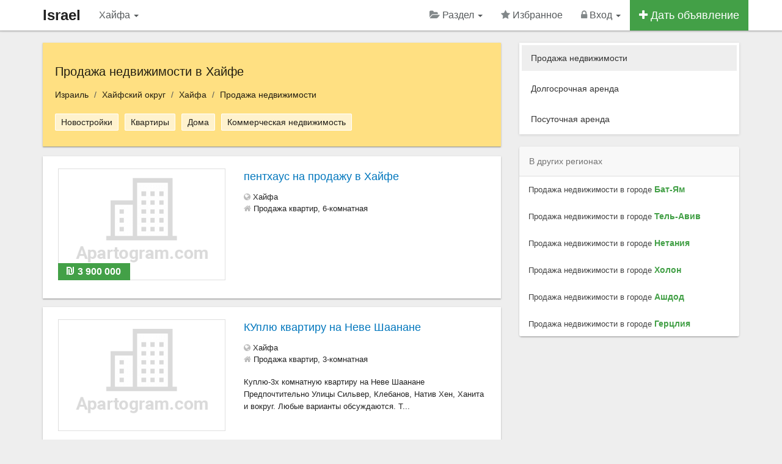

--- FILE ---
content_type: text/html; charset=utf-8
request_url: https://israel.apartogram.com/haifa/sale
body_size: 7867
content:
<!DOCTYPE html>
<html lang="ru">
<head>
    <meta charset="utf-8">
    <meta http-equiv="X-UA-Compatible" content="IE=edge">
    <meta name="viewport" content="width=device-width, initial-scale=1.0">
	<title>Продажа недвижимости в Хайфе</title>
	<meta name="keywords" content="Русскоязычные объявления о продаже недвижимости в Израиле, Объявления, Недвижимость, Квартиры, Дома, Израиль, Хайфа" />
	<meta name="description" content="Хайфа - Самые свежие объявления о продаже и аренде недвижимости в городе Хайфа, Израиль Продажа недвижимости - Русскоязычные объявления о продаже недвижимости в Израиле" />

	<!-- Disable tap highlight on IE -->
    <meta name="msapplication-tap-highlight" content="no">

	<!-- Web Application Manifest -->
	<link rel="manifest" href="/manifest.json">

	<!-- Add to homescreen for Chrome on Android -->
	<meta name="mobile-web-app-capable" content="yes">
	<meta name="application-name" content="Недвижимость">
    <link rel="icon" sizes="192x192" href="/content/themes/default/images/icons/chrome-touch-icon-192x192.png">

	<!-- Add to homescreen for Safari on iOS -->
	<meta name="apple-mobile-web-app-capable" content="yes">
    <meta name="apple-mobile-web-app-status-bar-style" content="black">
    <meta name="apple-mobile-web-app-title" content="Недвижимость">
    <link rel="apple-touch-icon" href="/content/themes/default/images/icons/apple-touch-icon.png">

	<!-- Tile icon for Win8 (144x144 + tile color) -->
    <meta name="msapplication-TileImage" content="/content/themes/default/images/icons/icon-144x144.png">
    <meta name="msapplication-TileColor" content="#2F3BA2">

    
	<!-- Color the status bar on mobile devices -->
	<meta name="theme-color" content="#ffffff">

	<meta name="yandex-verification" content="aecf57f6839b82c4" />
<meta name='wmail-verification' content='7a9a1ecfc50623bade5917157a979c7d' />
<meta name="mailru-verification" content="ddd3c49b83dff377" />
<meta name="google-site-verification" content="QQyWT1GAyWw9feNhyc80e6sNNgcOeIt4lSdkxwlndOo" />

	<link rel="canonical" href="https://israel.apartogram.com/haifa/sale" />
	<link rel="alternate" type="application/rss+xml" href="https://israel.apartogram.com/feed.rss" title="Title" />
	<link rel="shortcut icon" href="/favicon.ico" />
	<link rel="dns-prefetch" href="//ajax.googleapis.com" />

    <!-- CSS -->

    <link href="/content/themes/default/css/app.css" rel="stylesheet">

	
	
	
</head><body>
<!-- HEADER -->
<noscript><div class="alert alert-warning alert-dismissible">
<button type="button" class="close" data-dismiss="alert"><span aria-hidden="true">&times;</span><span class="sr-only">Close</span></button> Для комфортного доступа к этому сайту, в вашем браузере должен быть включен JavaScript</div></noscript>
<div class="navbar navbar-inverse navbar-fixed-top" role="navigation">
  <div class="container">
    <div class="navbar-header">
	  <button type="button" class="navbar-toggle" aria-label="Menu" data-toggle="collapse" data-target=".navbar-collapse">
        <span class="sr-only"></span>
        <span class="icon-bar"></span>
        <span class="icon-bar"></span>
        <span class="icon-bar"></span>
      </button>
	  <a class="navbar-brand hidden-xs" title="На главную страницу" href="https://israel.apartogram.com/">Israel</a>
		<a class="navbar-brand visible-xs" data-toggle="modal" data-target="#myModal" data-container="body" href="#city" >Хайфа <b class="caret"></b></a></div>
    <div class="collapse navbar-collapse">
      <ul class="nav navbar-nav">
		<li class="hidden-lg hidden-xs"><a data-toggle="modal" data-target="#myModal" data-container="body" href="#city" >Хайфа <b class="caret"></b></a></li>

		<li class="visible-lg visible-xs"><a data-toggle="modal" data-target="#myModal" data-container="body" href="#city" >Хайфа <b class="caret"></b></a></li>
      </ul>
	  <ul class="nav navbar-nav navbar-right">

<!-- SELECT CATEGORY -->
<li class="dropdown">
  <a href="#" class="dropdown-toggle" data-toggle="dropdown"><i class="fa fa-folder-open navbar-grey-i"></i> Раздел <b class="caret"></b></a>
  <ul class="dropdown-menu">
	<li><a href="/haifa/sale">Продажа недвижимости</a></li><li><a href="/haifa/long-term-rentals">Долгосрочная аренда</a></li><li><a href="/haifa/daily-rent">Посуточная аренда</a></li>  </ul>
</li>
<!-- / SELECT CATEGORY -->

	<li class="hidden-sm"><a rel="nofollow" href="/favorites"><i id="favorite_star" class="fa fa-star navbar-grey-i"></i> Избранное <span id="favorite_count" class="badge badge-success"></span></a></li>				<li class="dropdown">

					
						<a href="#" class="dropdown-toggle" data-toggle="dropdown"><i class="fa fa-lock navbar-grey-i"></i> Вход <b class="caret"></b></a>

						<ul class="dropdown-menu">
                                <li><a rel="nofollow" href="/login"><i class="fa fa-sign-in"></i> Вход</a></li>
                                <li><a rel="nofollow" href="/register"><i class="fa fa-pencil-square-o"></i> Регистрация</a></li>
                                <li><a rel="nofollow" href="/newpass"><i class="fa fa-frown-o"></i> Забыл пароль</a></li>
                        </ul>

					
                </li>

				
					
				<li class="btn-add-navbar"><a href="/add"><i class="fa fa-plus"></i> Дать объявление</a></li>
            </ul>
        </div>
    </div>
</div>
<!-- / HEADER -->

<!--startcontent-->

<div class="container content"><div class="row">
<div class="col-sm-8 col-md-8">
		<div class="nav-cat">
			<h1>Продажа недвижимости в Хайфе</h1>

			<!-- BREADCRUMBS -->
				<ol class="breadcrumb"><li><a href="https://israel.apartogram.com/">Израиль</a></li><li><a href="/haifa-district">Хайфский округ</a></li><li><a href="/haifa">Хайфа</a></li><li class="active">Продажа недвижимости</li></ol>

	<!-- EXCLUSIVE -->


<!-- SUBCATEGORIES -->
		<ol class="property-type ">
						<li><a href="/haifa/new-buildings">Новостройки</a></li><li><a href="/haifa/apartments">Квартиры</a></li><li><a href="/haifa/houses">Дома</a></li><li><a href="/haifa/commercial">Коммерческая недвижимость</a></li>
				</ol>
			</div><!-- ITEM -->
	<div class="row property-box-2 default" itemscope itemtype="http://schema.org/Offer">
		<div class="col-md-5">
			<div class="property-box-img">
				<a title="пентхаус на продажу в Хайфе" href="/haifa/penthaus-na-prodazhu-v-hayfe-4652">

                    
					    <img  src="/content/themes/apartogram/images/nophoto.png" alt="пентхаус на продажу в Хайфе" class="thumbnail-2" />

                    
				
					<span class="img-price"><i class="fa fa-ils"></i> 3 900 000</span>

				
			</a><span class="img-fav">
				<button data-id-item="4652" id="fab4652" class="btn btn-success btn-xs add_note"><i class="fa fa-star"></i><span class="sr-only">В избранное</span></button>
			</span></div></div>
		<div class="col-md-7"><div class="property-box-title-2">
			<h3 itemprop="name">
								<a href="/haifa/penthaus-na-prodazhu-v-hayfe-4652">пентхаус на продажу в Хайфе</a>
			</h3></div>
		<ul>			<li><i class="fa fa-globe"></i> Хайфа</li>			<li><i class="fa fa-home"></i> Продажа квартир, <nobr>6-комнатная</nobr></li>
		</ul><p itemprop="description"></p>
		</div></div>
<!-- / ITEM -->

<!-- ITEM -->
	<div class="row property-box-2 default" itemscope itemtype="http://schema.org/Offer">
		<div class="col-md-5">
			<div class="property-box-img">
				<a title="КУплю квартиру на Неве Шаанане" href="/haifa/kuplyu-kvartiru-na-neve-shaanane-3830">

                    
					    <img  src="/content/themes/apartogram/images/nophoto.png" alt="КУплю квартиру на Неве Шаанане" class="thumbnail-2" />

                    
				
			</a><span class="img-fav">
				<button data-id-item="3830" id="fab3830" class="btn btn-success btn-xs add_note"><i class="fa fa-star"></i><span class="sr-only">В избранное</span></button>
			</span></div></div>
		<div class="col-md-7"><div class="property-box-title-2">
			<h3 itemprop="name">
								<a href="/haifa/kuplyu-kvartiru-na-neve-shaanane-3830">КУплю квартиру на Неве Шаанане</a>
			</h3></div>
		<ul>			<li><i class="fa fa-globe"></i> Хайфа</li>			<li><i class="fa fa-home"></i> Продажа квартир, <nobr>3-комнатная</nobr></li>
		</ul><p itemprop="description">Куплю-3х комнатную квартиру на Неве Шаанане
Предпочтительно Улицы Сильвер, Клебанов, Натив Хен, Ханита и вокруг. 
Любые варианты обсуждаются. 
Т...</p>
		</div></div>
<!-- / ITEM -->

<!-- ITEM -->
	<div class="row property-box-2 default" itemscope itemtype="http://schema.org/Offer">
		<div class="col-md-5">
			<div class="property-box-img">
				<a title="Продаеться квартира в центре кирьят элейзере" href="/haifa/prodaetsya-kvartira-v-centre-kiryat-eleyzere-3671">

                    
					    <img itemprop="image" src="/thumb/345/230/22-07/hayfa-prodaetsya-kvartira-v-centre-kiryat-eleyzere_12563.jpeg" alt="Продаеться квартира в центре кирьят элейзере" class="thumbnail-2" />

                    
				
					<span class="img-price"><i class="fa fa-ils"></i> 950 000</span>

				
			</a><span class="img-fav">
				<button data-id-item="3671" id="fab3671" class="btn btn-success btn-xs add_note"><i class="fa fa-star"></i><span class="sr-only">В избранное</span></button>
			</span></div></div>
		<div class="col-md-7"><div class="property-box-title-2">
			<h3 itemprop="name">
								<a href="/haifa/prodaetsya-kvartira-v-centre-kiryat-eleyzere-3671">Продаеться квартира в центре кирьят элейзере</a>
			</h3></div>
		<ul>			<li><i class="fa fa-globe"></i> Хайфа</li>			<li><i class="fa fa-home"></i> Продажа квартир, <nobr>3-комнатная</nobr></li>
		</ul><p itemprop="description">По случаю в сверх удобном и востребованном месте продается 3 комнатная квартира Общая площадь – 65 м² в Хайфе в Кирьят Элейзере, ул. Алленби, 119. ...</p>
		</div></div>
<!-- / ITEM -->

<!-- ITEM -->
	<div class="row property-box-2 default" itemscope itemtype="http://schema.org/Offer">
		<div class="col-md-5">
			<div class="property-box-img">
				<a title="продаю квартору" href="/haifa/prodayu-kvartoru-3441">

                    
					    <img  src="/content/themes/apartogram/images/nophoto.png" alt="продаю квартору" class="thumbnail-2" />

                    
				
					<span class="img-price"><i class="fa fa-ils"></i> 720 000</span>

				
			</a><span class="img-fav">
				<button data-id-item="3441" id="fab3441" class="btn btn-success btn-xs add_note"><i class="fa fa-star"></i><span class="sr-only">В избранное</span></button>
			</span></div></div>
		<div class="col-md-7"><div class="property-box-title-2">
			<h3 itemprop="name">
								<a href="/haifa/prodayu-kvartoru-3441">продаю квартору</a>
			</h3></div>
		<ul>			<li><i class="fa fa-globe"></i> Хайфа</li>			<li><i class="fa fa-home"></i> Продажа квартир, <nobr>3-комнатная</nobr></li>
		</ul><p itemprop="description">Квартира ухоженная, четвертый этаж, под крышей. крыша в октябре 2021 г. отремонтированая. Мебель остается. Есть балкон. Рядом остановка, во все нап...</p>
		</div></div>
<!-- / ITEM -->

<!-- ITEM -->
	<div class="row property-box-2 default" itemscope itemtype="http://schema.org/Offer">
		<div class="col-md-5">
			<div class="property-box-img">
				<a title="Куплю квартиру не дорого" href="/haifa/kuplyu-kvartiru-ne-dorogo-3340">

                    
					    <img  src="/content/themes/apartogram/images/nophoto.png" alt="Куплю квартиру не дорого" class="thumbnail-2" />

                    
				
			</a><span class="img-fav">
				<button data-id-item="3340" id="fab3340" class="btn btn-success btn-xs add_note"><i class="fa fa-star"></i><span class="sr-only">В избранное</span></button>
			</span></div></div>
		<div class="col-md-7"><div class="property-box-title-2">
			<h3 itemprop="name">
								<a href="/haifa/kuplyu-kvartiru-ne-dorogo-3340">Куплю квартиру не дорого</a>
			</h3></div>
		<ul>			<li><i class="fa fa-globe"></i> Хайфа</li>			<li><i class="fa fa-home"></i> Продажа квартир, <nobr>2-комнатная</nobr></li>
		</ul><p itemprop="description">Куплю квартиру на карке на адаре . . до 400000тысяч шекелей</p>
		</div></div>
<!-- / ITEM -->

<!-- ITEM -->
	<div class="row property-box-2 default" itemscope itemtype="http://schema.org/Offer">
		<div class="col-md-5">
			<div class="property-box-img">
				<a title="продается квартира" href="/haifa/prodaetsya-kvartira-2785">

                    
					    <img  src="/content/themes/apartogram/images/nophoto.png" alt="продается квартира" class="thumbnail-2" />

                    
				
					<span class="img-price"><i class="fa fa-ils"></i> 1 400 000</span>

				
			</a><span class="img-fav">
				<button data-id-item="2785" id="fab2785" class="btn btn-success btn-xs add_note"><i class="fa fa-star"></i><span class="sr-only">В избранное</span></button>
			</span></div></div>
		<div class="col-md-7"><div class="property-box-title-2">
			<h3 itemprop="name">
								<a href="/haifa/prodaetsya-kvartira-2785">продается квартира</a>
			</h3></div>
		<ul>			<li><i class="fa fa-globe"></i> Хайфа</li>			<li><i class="fa fa-home"></i> Продажа квартир, <nobr>4-комнатная</nobr></li>
		</ul><p itemprop="description">большая 4 комнатная квартира, 2 туалета, балкон, махсан, стоянка в табу, 2 лифта. этаж 5 из 9. прекрасный вид на море, 
ул. Рамбан. состояние отли...</p>
		</div></div>
<!-- / ITEM -->

<!-- ITEM -->
	<div class="row property-box-2 default" itemscope itemtype="http://schema.org/Offer">
		<div class="col-md-5">
			<div class="property-box-img">
				<a title="Срочно! Продаю хорошая квартиру." href="/haifa/srochno-prodayu-horoshaya-kvartiru-2696">

                    
					    <img itemprop="image" src="/thumb/345/230/19-07/hayfa-srochno-prodayu-horoshaya-kvartiru_9347.jpeg" alt="Срочно! Продаю хорошая квартиру." class="thumbnail-2" />

                    
				
			</a><span class="img-fav">
				<button data-id-item="2696" id="fab2696" class="btn btn-success btn-xs add_note"><i class="fa fa-star"></i><span class="sr-only">В избранное</span></button>
			</span></div></div>
		<div class="col-md-7"><div class="property-box-title-2">
			<h3 itemprop="name">
								<a href="/haifa/srochno-prodayu-horoshaya-kvartiru-2696">Срочно! Продаю хорошая квартиру.</a>
			</h3></div>
		<ul>			<li><i class="fa fa-globe"></i> Хайфа</li>			<li><i class="fa fa-home"></i> Продажа квартир, <nobr>3-комнатная</nobr></li>
		</ul><p itemprop="description">Срочно. В Хаифа ул. Алембий с 3 комнатых на 3 этаж Продам харошяу квартиру вы очены харошомы месте рядом сада Бахаи, очены чистая готова к перезду ...</p>
		</div></div>
<!-- / ITEM -->

<!-- ITEM -->
	<div class="row property-box-2 default" itemscope itemtype="http://schema.org/Offer">
		<div class="col-md-5">
			<div class="property-box-img">
				<a title="Срочно! Продаю хорошая квартиру." href="/haifa/srochno-prodayu-horoshaya-kvartiru-2694">

                    
					    <img itemprop="image" src="/thumb/345/230/19-07/hayfa-srochno-prodayu-horoshaya-kvartiru_9342.jpeg" alt="Срочно! Продаю хорошая квартиру." class="thumbnail-2" />

                    
				
			</a><span class="img-fav">
				<button data-id-item="2694" id="fab2694" class="btn btn-success btn-xs add_note"><i class="fa fa-star"></i><span class="sr-only">В избранное</span></button>
			</span></div></div>
		<div class="col-md-7"><div class="property-box-title-2">
			<h3 itemprop="name">
								<a href="/haifa/srochno-prodayu-horoshaya-kvartiru-2694">Срочно! Продаю хорошая квартиру.</a>
			</h3></div>
		<ul>			<li><i class="fa fa-globe"></i> Хайфа</li>			<li><i class="fa fa-home"></i> Продажа квартир, <nobr>3-комнатная</nobr></li>
		</ul><p itemprop="description">Срочно. В Хаифа Продам харошяу квартиру вы очены харошомы месте рядом сада Бахаи, очены чистая готова к перезду с мебелиу. Мы хоизян прямой. Детале...</p>
		</div></div>
<!-- / ITEM -->

<!-- ITEM -->
	<div class="row property-box-2 default" itemscope itemtype="http://schema.org/Offer">
		<div class="col-md-5">
			<div class="property-box-img">
				<a title="Комната на съем." href="/haifa/komnata-na-sem-2639">

                    
					    <img  src="/content/themes/apartogram/images/nophoto.png" alt="Комната на съем." class="thumbnail-2" />

                    
				
					<span class="img-price"><i class="fa fa-usd"></i> 1</span>

				
			</a><span class="img-fav">
				<button data-id-item="2639" id="fab2639" class="btn btn-success btn-xs add_note"><i class="fa fa-star"></i><span class="sr-only">В избранное</span></button>
			</span></div></div>
		<div class="col-md-7"><div class="property-box-title-2">
			<h3 itemprop="name">
								<a href="/haifa/komnata-na-sem-2639">Комната на съем.</a>
			</h3></div>
		<ul>			<li><i class="fa fa-globe"></i> Хайфа</li>			<li><i class="fa fa-home"></i> Продажа квартир, <nobr>3-комнатная</nobr></li>
		</ul><p itemprop="description">Сдам комнату под шутафут для женщины на длительный срок в квартире 3. 5 полностью меблирована на взаимно выгодных условиях в районе неве ёосев Хайфа</p>
		</div></div>
<!-- / ITEM -->

<!-- ITEM -->
	<div class="row property-box-2 default" itemscope itemtype="http://schema.org/Offer">
		<div class="col-md-5">
			<div class="property-box-img">
				<a title="Кирьят Элиэзер, Кирьят Шпринцак нижний" href="/haifa/kiryat-eliezer-kiryat-shprincak-nizhniy-2581">

                    
					    <img  src="/content/themes/apartogram/images/nophoto.png" alt="Кирьят Элиэзер, Кирьят Шпринцак нижний" class="thumbnail-2" />

                    
				
			</a><span class="img-fav">
				<button data-id-item="2581" id="fab2581" class="btn btn-success btn-xs add_note"><i class="fa fa-star"></i><span class="sr-only">В избранное</span></button>
			</span></div></div>
		<div class="col-md-7"><div class="property-box-title-2">
			<h3 itemprop="name">
								<a href="/haifa/kiryat-eliezer-kiryat-shprincak-nizhniy-2581">Кирьят Элиэзер, Кирьят Шпринцак нижний</a>
			</h3></div>
		<ul>			<li><i class="fa fa-globe"></i> Хайфа</li>			<li><i class="fa fa-home"></i> Продажа квартир, <nobr>4-комнатная</nobr></li>
		</ul><p itemprop="description">Куплю 3-4 ком квартиру, средние этажи , либо высокий первый. Махсан приветствуется. не убитую. близко к метрониту. с двумя полноценными спальнями. ...</p>
		</div></div>
<!-- / ITEM -->

<!-- ITEM -->
	<div class="row property-box-2 default" itemscope itemtype="http://schema.org/Offer">
		<div class="col-md-5">
			<div class="property-box-img">
				<a title="По случаю продается" href="/haifa/po-sluchayu-prodaetsya-2555">

                    
					    <img itemprop="image" src="/thumb/345/230/19-01/hayfa-po-sluchayu-prodaetsya_8778.jpeg" alt="По случаю продается" class="thumbnail-2" />

                    
				
					<span class="img-price"><i class="fa fa-ils"></i> 950 000</span>

				
			</a><span class="img-fav">
				<button data-id-item="2555" id="fab2555" class="btn btn-success btn-xs add_note"><i class="fa fa-star"></i><span class="sr-only">В избранное</span></button>
			</span></div></div>
		<div class="col-md-7"><div class="property-box-title-2">
			<h3 itemprop="name">
								<a href="/haifa/po-sluchayu-prodaetsya-2555">По случаю продается</a>
			</h3></div>
		<ul>			<li><i class="fa fa-globe"></i> Хайфа</li>			<li><i class="fa fa-home"></i> Продажа квартир, <nobr>3-комнатная</nobr></li>
		</ul><p itemprop="description">По случаю в сверх удобном и востребованном месте 3 комнатная квартира в Хайфе в Кирьят Элейзере, ул. Алленби, 119. Со входа-1 этаж, с фасада - 3 эт...</p>
		</div></div>
<!-- / ITEM -->

<!-- ITEM -->
	<div class="row property-box-2 default" itemscope itemtype="http://schema.org/Offer">
		<div class="col-md-5">
			<div class="property-box-img">
				<a title="Продам квартиру." href="/haifa/prodam-kvartiru-1487">

                    
					    <img  src="/content/themes/apartogram/images/nophoto.png" alt="Продам квартиру." class="thumbnail-2" />

                    
				
					<span class="img-price"><i class="fa fa-ils"></i> 1 200 000</span>

				
			</a><span class="img-fav">
				<button data-id-item="1487" id="fab1487" class="btn btn-success btn-xs add_note"><i class="fa fa-star"></i><span class="sr-only">В избранное</span></button>
			</span></div></div>
		<div class="col-md-7"><div class="property-box-title-2">
			<h3 itemprop="name">
								<a href="/haifa/prodam-kvartiru-1487">Продам квартиру.</a>
			</h3></div>
		<ul>			<li><i class="fa fa-globe"></i> Хайфа</li>			<li><i class="fa fa-home"></i> Продажа квартир, <nobr>4-комнатная</nobr></li>
		</ul><p itemprop="description">Продам в Хайфе, на улице Раби акива 4 комнатную квартиру. 100м, 8 этаж, два санузла, солнечный бойлер, махсан. Обращаться по тел: 0545575228.</p>
		</div></div>
<!-- / ITEM -->

<!-- ITEM -->
	<div class="row property-box-2 default" itemscope itemtype="http://schema.org/Offer">
		<div class="col-md-5">
			<div class="property-box-img">
				<a title="продажа квартиры" href="/haifa/prodazha-kvartiry-2529">

                    
					    <img  src="/content/themes/apartogram/images/nophoto.png" alt="продажа квартиры" class="thumbnail-2" />

                    
				
					<span class="img-price"><i class="fa fa-ils"></i> 700 000</span>

				
			</a><span class="img-fav">
				<button data-id-item="2529" id="fab2529" class="btn btn-success btn-xs add_note"><i class="fa fa-star"></i><span class="sr-only">В избранное</span></button>
			</span></div></div>
		<div class="col-md-7"><div class="property-box-title-2">
			<h3 itemprop="name">
								<a href="/haifa/prodazha-kvartiry-2529">продажа квартиры</a>
			</h3></div>
		<ul>			<li><i class="fa fa-globe"></i> Хайфа</li>			<li><i class="fa fa-home"></i> Продажа квартир, <nobr>3-комнатная</nobr></li>
		</ul><p itemprop="description">продаеться квартира в Хаййфе на среднем адаре по улице Арлозоров на первом этаже 2-х этажного дома. Квартира из 2. 5 квадратных комнат, есть просто...</p>
		</div></div>
<!-- / ITEM -->

<!-- ITEM -->
	<div class="row property-box-2 default" itemscope itemtype="http://schema.org/Offer">
		<div class="col-md-5">
			<div class="property-box-img">
				<a title="покупка квартиры" href="/haifa/pokupka-kvartiry-1831">

                    
					    <img  src="/content/themes/apartogram/images/nophoto.png" alt="покупка квартиры" class="thumbnail-2" />

                    
				
					<span class="img-price"><i class="fa fa-ils"></i> 1 000 000</span>

				
			</a><span class="img-fav">
				<button data-id-item="1831" id="fab1831" class="btn btn-success btn-xs add_note"><i class="fa fa-star"></i><span class="sr-only">В избранное</span></button>
			</span></div></div>
		<div class="col-md-7"><div class="property-box-title-2">
			<h3 itemprop="name">
								<a href="/haifa/pokupka-kvartiry-1831">покупка квартиры</a>
			</h3></div>
		<ul>			<li><i class="fa fa-globe"></i> Хайфа</li>			<li><i class="fa fa-home"></i> Продажа квартир, <nobr>4-комнатная</nobr></li>
		</ul><p itemprop="description">ищу 3-4 комнатную квартиру в доме с лифтом для покупки. интересуют районы кирьят-шпринцак. кирьят-элиэзер. рамат ха наси.</p>
		</div></div>
<!-- / ITEM -->

<!-- ITEM -->
	<div class="row property-box-2 default" itemscope itemtype="http://schema.org/Offer">
		<div class="col-md-5">
			<div class="property-box-img">
				<a title="Продаётся квартира на Бат Галиме" href="/haifa/prodayotsya-kvartira-na-bat-galime-2462">

                    
					    <img  src="/content/themes/apartogram/images/nophoto.png" alt="Продаётся квартира на Бат Галиме" class="thumbnail-2" />

                    
				
					<span class="img-price"><i class="fa fa-usd"></i> 1 350 000</span>

				
			</a><span class="img-fav">
				<button data-id-item="2462" id="fab2462" class="btn btn-success btn-xs add_note"><i class="fa fa-star"></i><span class="sr-only">В избранное</span></button>
			</span></div></div>
		<div class="col-md-7"><div class="property-box-title-2">
			<h3 itemprop="name">
								<a href="/haifa/prodayotsya-kvartira-na-bat-galime-2462">Продаётся квартира на Бат Галиме</a>
			</h3></div>
		<ul>			<li><i class="fa fa-globe"></i> Хайфа</li>			<li><i class="fa fa-home"></i> Продажа квартир, <nobr>4-комнатная</nobr></li>
		</ul><p itemprop="description">Продам 4-ех комнатную квартиру, на 4 этаже ( крышу меняли ) в районе Бат Галим. Полный капитальный ремонт. В каждой комнате кондиционер , поменяны ...</p>
		</div></div>
<!-- / ITEM -->

<!-- ITEM -->
	<div class="row property-box-2 default" itemscope itemtype="http://schema.org/Offer">
		<div class="col-md-5">
			<div class="property-box-img">
				<a title="Продам рамат атишби карка квартира" href="/haifa/prodam-ramat-atishbi-karka-kvartira-2420">

                    
					    <img  src="/content/themes/apartogram/images/nophoto.png" alt="Продам рамат атишби карка квартира" class="thumbnail-2" />

                    
				
					<span class="img-price"><i class="fa fa-ils"></i> 2 200 000</span>

				
			</a><span class="img-fav">
				<button data-id-item="2420" id="fab2420" class="btn btn-success btn-xs add_note"><i class="fa fa-star"></i><span class="sr-only">В избранное</span></button>
			</span></div></div>
		<div class="col-md-7"><div class="property-box-title-2">
			<h3 itemprop="name">
								<a href="/haifa/prodam-ramat-atishbi-karka-kvartira-2420">Продам рамат атишби карка квартира</a>
			</h3></div>
		<ul>			<li><i class="fa fa-globe"></i> Хайфа</li>			<li><i class="fa fa-home"></i> Продажа квартир, <nobr>3-комнатная</nobr></li>
		</ul><p itemprop="description">Продам на Рамат Атишби 3 комнатную квартиру. Карка, 117 метров, отдельный вход, гина 100 метров в табо. Цена 2200000 шекелей.</p>
		</div></div>
<!-- / ITEM -->

<!-- ITEM -->
	<div class="row property-box-2 default" itemscope itemtype="http://schema.org/Offer">
		<div class="col-md-5">
			<div class="property-box-img">
				<a title="продам квартиру бат галим тама 38" href="/haifa/prodam-kvartiru-bat-galim-tama-38-2419">

                    
					    <img  src="/content/themes/apartogram/images/nophoto.png" alt="продам квартиру бат галим тама 38" class="thumbnail-2" />

                    
				
					<span class="img-price"><i class="fa fa-ils"></i> 2 100 000</span>

				
			</a><span class="img-fav">
				<button data-id-item="2419" id="fab2419" class="btn btn-success btn-xs add_note"><i class="fa fa-star"></i><span class="sr-only">В избранное</span></button>
			</span></div></div>
		<div class="col-md-7"><div class="property-box-title-2">
			<h3 itemprop="name">
								<a href="/haifa/prodam-kvartiru-bat-galim-tama-38-2419">продам квартиру бат галим тама 38</a>
			</h3></div>
		<ul>			<li><i class="fa fa-globe"></i> Хайфа</li>			<li><i class="fa fa-home"></i> Продажа квартир, <nobr>3-комнатная</nobr></li>
		</ul><p itemprop="description">Продам на Бат Галим, на первой линии от моря, квартиру 100 метров. 1 этаж, под ремонт. Тама 38. Цена 2. 100. 000 шекелей</p>
		</div></div>
<!-- / ITEM -->

<!-- ITEM -->
	<div class="row property-box-2 default" itemscope itemtype="http://schema.org/Offer">
		<div class="col-md-5">
			<div class="property-box-img">
				<a title="продам квартиру 2 комнаты мирказ кармель хайфа" href="/haifa/prodam-kvartiru-2-komnaty-mirkaz-karmel-hayfa-2418">

                    
					    <img  src="/content/themes/apartogram/images/nophoto.png" alt="продам квартиру 2 комнаты мирказ кармель хайфа" class="thumbnail-2" />

                    
				
					<span class="img-price"><i class="fa fa-ils"></i> 400 000</span>

				
			</a><span class="img-fav">
				<button data-id-item="2418" id="fab2418" class="btn btn-success btn-xs add_note"><i class="fa fa-star"></i><span class="sr-only">В избранное</span></button>
			</span></div></div>
		<div class="col-md-7"><div class="property-box-title-2">
			<h3 itemprop="name">
								<a href="/haifa/prodam-kvartiru-2-komnaty-mirkaz-karmel-hayfa-2418">продам квартиру 2 комнаты мирказ кармель хайфа</a>
			</h3></div>
		<ul>			<li><i class="fa fa-globe"></i> Хайфа</li>			<li><i class="fa fa-home"></i> Продажа квартир, <nobr>2-комнатная</nobr></li>
		</ul><p itemprop="description">Продам в Хайфе, на Мирказ Кармель, 1, 5 комнатную квартиру. 40 метров, ремонт, отдельный вход. Цена 400. 000 шекелей .</p>
		</div></div>
<!-- / ITEM -->

<ul class="pagination"><li class="active"><a href="">1 <span class="sr-only">(current)</span></a></li><li><a href="/haifa/sale/2">2</a></li><li><a href="/haifa/sale/3">3</a></li><li><a href="/haifa/sale/4">4</a></li><li><a href="/haifa/sale/4" title="В конец" aria-label="Next"><span aria-hidden="true">&rsaquo;</span></a></li></ul><div class="promotion">Israel – это самый большой каталог недвижимости в Израиле. Здесь можно найти жильё для краткосрочной и долгосрочной аренды, а также ознакомиться с объектами недвижимости, выставленными на продажу. На нашем сайте Вы можете подать бесплатное объявление в рубриках &laquo;Аренда&raquo;, &laquo;Продажа&raquo; и &laquo;Услуги&raquo;.</div></div>
<div class="sidebar col-sm-4 col-md-4"><div class="cat-menu list-group panel-shadow"><a class="list-group-item active" href="/haifa/sale">Продажа недвижимости</a><a class="list-group-item" href="/haifa/long-term-rentals">Долгосрочная аренда</a><a class="list-group-item" href="/haifa/daily-rent">Посуточная аренда</a></div><div class="panel panel-default"><div class="panel-heading">В других регионах</div><ul class="list-group"><li class="list-group-item"><a href="/bat-yam/sale">Продажа недвижимости в городе <span class="city">Бат-Ям</span></a></li><li class="list-group-item"><a href="/tel-aviv/sale">Продажа недвижимости в городе <span class="city">Тель-Авив</span></a></li><li class="list-group-item"><a href="/netanya/sale">Продажа недвижимости в городе <span class="city">Нетания</span></a></li><li class="list-group-item"><a href="/holon/sale">Продажа недвижимости в городе <span class="city">Холон</span></a></li><li class="list-group-item"><a href="/ashdod/sale">Продажа недвижимости в городе <span class="city">Ашдод</span></a></li><li class="list-group-item"><a href="/herzliya/sale">Продажа недвижимости в городе <span class="city">Герцлия</span></a></li></ul></div><div class="clearfix"></div>
</div></div></div>
<!--/endcontent-->

<!-- CATEGORIES -->
<div class="footer-2 hidden-sm hidden-xs">	
  <div class="container">
	<div class="row"><div class="col-md-3 col-sm-3"><ul><li><a href="/israel/sale"><span>Продажа недвижимости</span></a></li><li><a href="/israel/new-buildings">Новостройки</a></li><li><a href="/israel/apartments">Продажа квартир</a></li><li><a href="/israel/houses">Продажа домов</a></li><li><a href="/israel/commercial">Коммерческая недвижимость</a></li></ul></div><div class="col-md-3 col-sm-3"><ul><li><a href="/israel/long-term-rentals"><span>Долгосрочная аренда</span></a></li><li><a href="/israel/apartments-for-rent">Долгосрочная аренда квартир</a></li><li><a href="/israel/rooms-for-rent">Аренда комнат</a></li><li><a href="/israel/houses-for-rent">Аренда домов</a></li><li><a href="/israel/commercial-real-estate">Коммерческая недвижимость</a></li></ul></div><div class="col-md-3 col-sm-3"><ul><li><a href="/israel/daily-rent"><span>Посуточная аренда</span></a></li><li><a href="/israel/daily-rental-rooms">Аренда комнат</a></li><li><a href="/israel/daily-rental-apartments">Квартиры посуточно</a></li><li><a href="/israel/daily-rental-houses">Аренда домов</a></li></ul></div></div>
  </div>
</div>
<!-- / CATEGORIES -->
<div class="footer-1"><div class="container"><div class="row"><div class="col-md-12 col-sm-12"><ul>
				<li><a href="https://israel.apartogram.com/">Недвижимость в Израиле</a> &copy; 2025</li>
				<li><a  href="/regions">Выбрать город</a></li><li><a  href="/add">Подать объявление</a></li><li><a  href="/articles">Статьи</a></li><li><a  href="/p12">Помощь</a></li><li><a  href="/contacts">Контакты</a></li>							  </ul></div></div></div>

	</div><!-- / footer-1 -->

	<button class="material-scrolltop" aria-label="Scroll to Top" type="button"></button>
	<div class="alert_window"></div>

<!-- SELECT REGION --><div class="modal fade" id="myModal" tabindex="-1" role="dialog" aria-labelledby="myModalLabel" aria-hidden="true"><div class="modal-dialog"><div class="modal-content"><div class="modal-header"><button type="button" class="close" data-dismiss="modal" aria-hidden="true">&times;</button><h4 class="modal-title" id="myModalLabel">Выберите регион</h4></div><div class="modal-body"><!-- MODAL CONTENT --><div id="city_change_block" style="display: block;" class="margin-bot-20"><div class="row"><div class="col-xs-12 wrap_bar_city_load"><div class="col-xs-12 bar_city_load" style="display: none;"><div class="progress progress-striped active"><div class="progress-bar progress-bar-success" role="progressbar" aria-valuenow="100" aria-valuemin="0" aria-valuemax="100" style="width: 100%"></div></div></div></div><div id="area_list_city"><!-- DYNAMIC --><div class="clearfix"></div><div class="list_root_city"><div class="row"><div class="col-md-6"><div class="main_root_city"><a href="#" data-root="534">Иерусалимский округ</a></div><div class="main_root_city"><a href="#" data-root="538">Округ Иудея и Самария</a></div><div class="main_root_city"><a href="#" data-root="532">Северный округ</a></div><div class="main_root_city"><a href="#" data-root="537">Тель-Авивский округ</a></div></div><div class="col-md-6"><div class="main_root_city"><a href="#" data-root="533">Хайфский округ</a></div><div class="main_root_city"><a href="#" data-root="535">Центральный округ</a></div><div class="main_root_city"><a href="#" data-root="536">Южный округ</a></div></div></div></div><!-- / DYNAMIC --></div><div class="col-xs-12 margin-top-10"><br></div></div></div><div class="clearfix"></div><!-- / MODAL CONTENT --></div><div class="modal-footer"><button type="button" class="btn btn-default" data-dismiss="modal">Закрыть</button></div></div></div></div><!-- / SELECT REGION -->
		<!-- Yandex.Metrika counter --><script>(function (d, w, c) { (w[c] = w[c] || []).push(function() { try { w.yaCounter47488336 = new Ya.Metrika2({ id:47488336, clickmap:true, trackLinks:true, accurateTrackBounce:true, webvisor:true }); } catch(e) { } }); var n = d.getElementsByTagName("script")[0], s = d.createElement("script"), f = function () { n.parentNode.insertBefore(s, n); }; s.type = "text/javascript"; s.async = true; s.src = "https://mc.yandex.ru/metrika/tag.js"; if (w.opera == "[object Opera]") { d.addEventListener("DOMContentLoaded", f, false); } else { f(); } })(document, window, "yandex_metrika_callbacks2"); </script><noscript><div><img src="https://mc.yandex.ru/watch/47488336" style="position:absolute; left:-9999px;" alt="" /></div></noscript><!-- /Yandex.Metrika counter -->
	
	
	<!--LiveInternet counter--><script>document.write("<a href='http://www.liveinternet.ru/click' rel='nofollow noopener' target=_blank><img style='position:absolute; left:-9999px;'  src='//counter.yadro.ru/hit?t45.4;r" + escape(document.referrer) + ((typeof(screen)=="undefined")?"":";s"+screen.width+"*"+screen.height+"*"+(screen.colorDepth?screen.colorDepth:screen.pixelDepth)) + ";u" + escape(document.URL) + ";" + Math.random() + "' alt='' title='LiveInternet'><\/a>")</script><!--/LiveInternet-->

	<!-- JS -->
		<script>
			var static_path = '/content/themes/default/';
		</script>

        <script src="https://ajax.googleapis.com/ajax/libs/jquery/3.3.1/jquery.min.js"></script>
		<script src="/content/themes/default/js/app.js"></script>

														
		
	<!--Queries: 13 | 0.0117sec. | 0.775 mb -->

<script>
if ('serviceWorker' in navigator) {
 window.addEventListener('load', function() {
  navigator.serviceWorker.register('/sw.js').then(
    function(registration) {
      // Registration was successful
      console.log('ServiceWorker registration successful with scope: ', registration.scope); },
    function(err) {
      // registration failed :(
      console.log('ServiceWorker registration failed: ', err);
    });
  });
}
</script></body></html>
